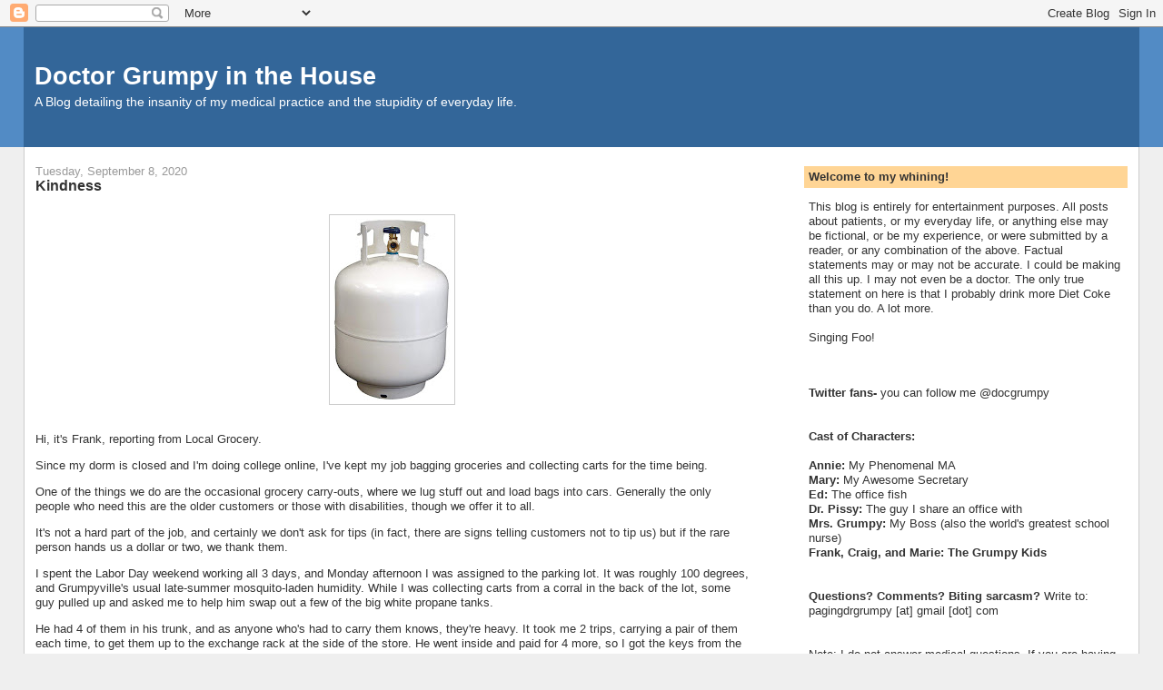

--- FILE ---
content_type: text/html; charset=utf-8
request_url: https://www.google.com/recaptcha/api2/aframe
body_size: 268
content:
<!DOCTYPE HTML><html><head><meta http-equiv="content-type" content="text/html; charset=UTF-8"></head><body><script nonce="BGv26VAkFY_FOaTAXccxSQ">/** Anti-fraud and anti-abuse applications only. See google.com/recaptcha */ try{var clients={'sodar':'https://pagead2.googlesyndication.com/pagead/sodar?'};window.addEventListener("message",function(a){try{if(a.source===window.parent){var b=JSON.parse(a.data);var c=clients[b['id']];if(c){var d=document.createElement('img');d.src=c+b['params']+'&rc='+(localStorage.getItem("rc::a")?sessionStorage.getItem("rc::b"):"");window.document.body.appendChild(d);sessionStorage.setItem("rc::e",parseInt(sessionStorage.getItem("rc::e")||0)+1);localStorage.setItem("rc::h",'1768751173718');}}}catch(b){}});window.parent.postMessage("_grecaptcha_ready", "*");}catch(b){}</script></body></html>